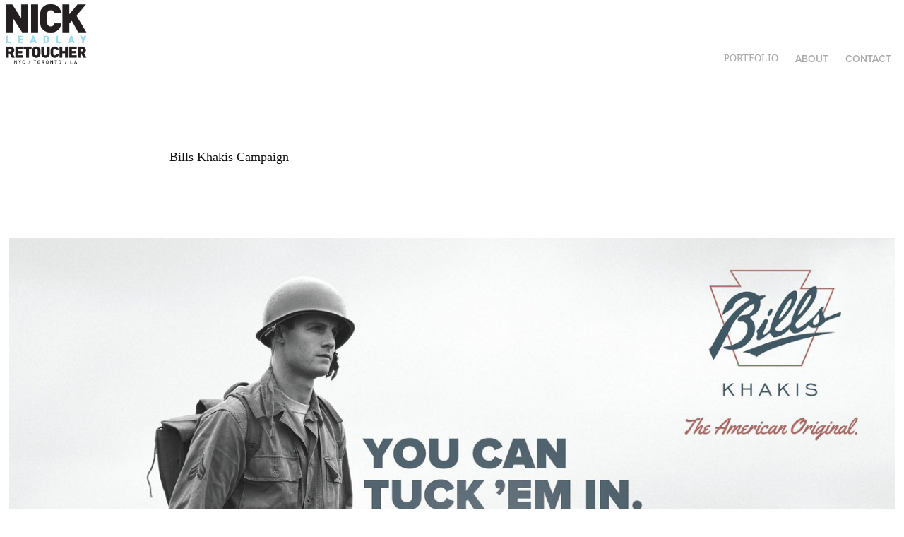

--- FILE ---
content_type: text/html; charset=utf-8
request_url: https://nickleadlay.com/bills-khakis-campaign
body_size: 3592
content:
<!DOCTYPE HTML>
<html lang="en-US">
<head>
  <meta charset="UTF-8" />
  <meta name="viewport" content="width=device-width, initial-scale=1" />
      <meta name=keywords  content="retouching,retoucher,retouch,photography,post production" />
      <meta name=description  content="Retoucher of Entertainment, Fashion and Advertising imagery. Represented by VISU Artists in NYC. Based in Los Angeles, CA and NYC, NY" />
      <meta name=twitter:card  content="summary_large_image" />
      <meta name=twitter:site  content="@AdobePortfolio" />
      <meta  property=og:title content="Nick Leadlay - Retoucher - Bills Khakis Campaign" />
      <meta  property=og:description content="Retoucher of Entertainment, Fashion and Advertising imagery. Represented by VISU Artists in NYC. Based in Los Angeles, CA and NYC, NY" />
      <meta  property=og:image content="https://pro2-bar-s3-cdn-cf.myportfolio.com/f9be8da2d0dd9acf5f93d4976c0d2045/b1f963cc-e408-46dc-95cd-7ff356cee222_rwc_0x0x1371x1027x1371.jpg?h=3ef5585a3f3d67ff116a8fe2b5b0cf84" />
        <link rel="icon" href="https://pro2-bar-s3-cdn-cf6.myportfolio.com/f9be8da2d0dd9acf5f93d4976c0d2045/0d753b11-dc7c-40bb-afd7-e6cbb6d5df9f_carw_1x1x32.png?h=ef9df960307387423687fb2c83729b02" />
      <link rel="stylesheet" href="/dist/css/main.css" type="text/css" />
      <link rel="stylesheet" href="https://pro2-bar-s3-cdn-cf6.myportfolio.com/f9be8da2d0dd9acf5f93d4976c0d2045/717829a48b5fad64747b7bf2f577ae731546941533.css?h=98f7352e1e0204ec3ff87b814a056c3c" type="text/css" />
    <link rel="canonical" href="https://nickleadlay.com/bills-khakis-campaign" />
      <title>Nick Leadlay - Retoucher - Bills Khakis Campaign</title>
</head>
        <body class="transition-enabled">  <div class="js-responsive-nav">
    <div class="responsive-nav">
      <div class="close-responsive-click-area js-close-responsive-nav">
        <div class="close-responsive-button"></div>
      </div>
          <div class="nav-container">
            <nav class="js-editable-target editable">
                <div class="gallery-title"><a href="/portfolio" >Portfolio</a></div>
      <div class="page-title">
        <a href="/about" >About</a>
      </div>
      <div class="page-title">
        <a href="/contact" >Contact</a>
      </div>
            </nav>
          </div>
    </div>
  </div>
  <div class="site-wrap cfix js-site-wrap">
    <div class="site-container">
      <div class="site-content">
        <header class="site-header">
          <div class="logo-container">
              <div class="logo-wrap js-editable-target editable">
                    <div class="logo logo-image  ">
    <a href="/portfolio" class="image-normal image-link">
      <img src="https://pro2-bar-s3-cdn-cf2.myportfolio.com/f9be8da2d0dd9acf5f93d4976c0d2045/311a815c-6cb5-41a7-b51d-8cc90645c026_rwc_0x0x186x140x4096.png?h=ef86c9a41b62dcfe7cd9e52761424228" alt="Nick Leadlay">
    </a>
</div>
              </div>
  <div class="hamburger-click-area js-hamburger">
    <div class="hamburger">
      <i></i>
      <i></i>
      <i></i>
    </div>
  </div>
          </div>
              <div class="nav-container">
                <nav class="js-editable-target editable">
                <div class="gallery-title"><a href="/portfolio" >Portfolio</a></div>
      <div class="page-title">
        <a href="/about" >About</a>
      </div>
      <div class="page-title">
        <a href="/contact" >Contact</a>
      </div>
                </nav>
              </div>
        </header>
        <main>
  <div class="page-container js-editable-target editable" data-context="page.page.container">
    <section class="page standard-modules">
        <header class="page-header content js-editable-target editable" data-context="pages" data-identity="id:p5be542aec7bae95bcd5960907928c514d7173bc8826a469f94b04" data-menu="Page Header">
            <h1 class="title preserve-whitespace">Bills Khakis Campaign</h1>
            <p class="description"></p>
        </header>
      <div class="page-content js-page-content js-editable-target editable" data-context="pages" data-identity="id:p5be542aec7bae95bcd5960907928c514d7173bc8826a469f94b04" data-menu="Page Content">
        <div id="project-canvas" class="js-project-modules modules content">
          <div id="project-modules">
            
            <div class="project-module module image project-module-image editable js-editable js-project-module" >

    <div class="js-lightbox" data-src="https://pro2-bar-s3-cdn-cf.myportfolio.com/f9be8da2d0dd9acf5f93d4976c0d2045/8c807ded-b74e-4b1a-83d7-3ee64c4d2cbb.jpg?h=d42061d16b010a3b52311f798219f38e">
          <img
            class="js-lazy"
            src="[data-uri]"
            data-src="https://pro2-bar-s3-cdn-cf.myportfolio.com/f9be8da2d0dd9acf5f93d4976c0d2045/8c807ded-b74e-4b1a-83d7-3ee64c4d2cbb_rw_1920.jpg?h=5b53510f2849b091457cfb68aed119ab"
            data-srcset="https://pro2-bar-s3-cdn-cf.myportfolio.com/f9be8da2d0dd9acf5f93d4976c0d2045/8c807ded-b74e-4b1a-83d7-3ee64c4d2cbb_rw_600.jpg?h=f5e371c959efa9544f6ee467cc293441 600w,https://pro2-bar-s3-cdn-cf.myportfolio.com/f9be8da2d0dd9acf5f93d4976c0d2045/8c807ded-b74e-4b1a-83d7-3ee64c4d2cbb_rw_1200.jpg?h=5fcb8963a0cf671de71333735acb3964 1200w,https://pro2-bar-s3-cdn-cf.myportfolio.com/f9be8da2d0dd9acf5f93d4976c0d2045/8c807ded-b74e-4b1a-83d7-3ee64c4d2cbb_rw_1920.jpg?h=5b53510f2849b091457cfb68aed119ab 1371w,"
            data-sizes="(max-width: 1371px) 100vw, 1371px"
            width="1371"
            height="0"
            style="padding-bottom: 78.67%; background: rgba(0, 0, 0, 0.03)"
            
          >
    </div>

</div>

            
            
            
            
            
            
            
            
            <div class="project-module module image project-module-image editable js-editable js-project-module" >

    <div class="js-lightbox" data-src="https://pro2-bar-s3-cdn-cf1.myportfolio.com/f9be8da2d0dd9acf5f93d4976c0d2045/c23889c7-98fd-453a-ac77-33c4d47a0672.jpg?h=c8153fb8545719d1f429014aaea4f234">
          <img
            class="js-lazy"
            src="[data-uri]"
            data-src="https://pro2-bar-s3-cdn-cf1.myportfolio.com/f9be8da2d0dd9acf5f93d4976c0d2045/c23889c7-98fd-453a-ac77-33c4d47a0672_rw_1920.jpg?h=b2ff35339a693c2831e6929463e68724"
            data-srcset="https://pro2-bar-s3-cdn-cf1.myportfolio.com/f9be8da2d0dd9acf5f93d4976c0d2045/c23889c7-98fd-453a-ac77-33c4d47a0672_rw_600.jpg?h=7b3ea0aee94060f787fabf79f5584919 600w,https://pro2-bar-s3-cdn-cf1.myportfolio.com/f9be8da2d0dd9acf5f93d4976c0d2045/c23889c7-98fd-453a-ac77-33c4d47a0672_rw_1200.jpg?h=24df659465e005ea4ee5e44d78d611ba 1200w,https://pro2-bar-s3-cdn-cf1.myportfolio.com/f9be8da2d0dd9acf5f93d4976c0d2045/c23889c7-98fd-453a-ac77-33c4d47a0672_rw_1920.jpg?h=b2ff35339a693c2831e6929463e68724 1371w,"
            data-sizes="(max-width: 1371px) 100vw, 1371px"
            width="1371"
            height="0"
            style="padding-bottom: 78.67%; background: rgba(0, 0, 0, 0.03)"
            
          >
    </div>

</div>

            
            
            
            
            
            
            
            
            <div class="project-module module image project-module-image editable js-editable js-project-module" >

    <div class="js-lightbox" data-src="https://pro2-bar-s3-cdn-cf.myportfolio.com/f9be8da2d0dd9acf5f93d4976c0d2045/137f8eac-f2c7-46db-8318-d3c54d99876e.jpg?h=27b0f708c881b90b0bb716c363db335c">
          <img
            class="js-lazy"
            src="[data-uri]"
            data-src="https://pro2-bar-s3-cdn-cf.myportfolio.com/f9be8da2d0dd9acf5f93d4976c0d2045/137f8eac-f2c7-46db-8318-d3c54d99876e_rw_1920.jpg?h=446ba52709e46dccc56b6de25fa64881"
            data-srcset="https://pro2-bar-s3-cdn-cf.myportfolio.com/f9be8da2d0dd9acf5f93d4976c0d2045/137f8eac-f2c7-46db-8318-d3c54d99876e_rw_600.jpg?h=8036830552f9ceabf335e1558de65508 600w,https://pro2-bar-s3-cdn-cf.myportfolio.com/f9be8da2d0dd9acf5f93d4976c0d2045/137f8eac-f2c7-46db-8318-d3c54d99876e_rw_1200.jpg?h=c6664d65de08b8c1d07de7e9a7e2b9ef 1200w,https://pro2-bar-s3-cdn-cf.myportfolio.com/f9be8da2d0dd9acf5f93d4976c0d2045/137f8eac-f2c7-46db-8318-d3c54d99876e_rw_1920.jpg?h=446ba52709e46dccc56b6de25fa64881 1371w,"
            data-sizes="(max-width: 1371px) 100vw, 1371px"
            width="1371"
            height="0"
            style="padding-bottom: 78.67%; background: rgba(0, 0, 0, 0.03)"
            
          >
    </div>

</div>

            
            
            
            
            
            
            
            
            <div class="project-module module image project-module-image editable js-editable js-project-module" >

    <div class="js-lightbox" data-src="https://pro2-bar-s3-cdn-cf6.myportfolio.com/f9be8da2d0dd9acf5f93d4976c0d2045/00337cc2-51b2-46df-b382-ab818233332d.jpg?h=5101017eff9a899a9a1df928fc104ff2">
          <img
            class="js-lazy"
            src="[data-uri]"
            data-src="https://pro2-bar-s3-cdn-cf6.myportfolio.com/f9be8da2d0dd9acf5f93d4976c0d2045/00337cc2-51b2-46df-b382-ab818233332d_rw_1920.jpg?h=4486d682774eb6dc95bfe1272d94b2d7"
            data-srcset="https://pro2-bar-s3-cdn-cf6.myportfolio.com/f9be8da2d0dd9acf5f93d4976c0d2045/00337cc2-51b2-46df-b382-ab818233332d_rw_600.jpg?h=b162b4cc172326f95e62001a2a4f03ef 600w,https://pro2-bar-s3-cdn-cf6.myportfolio.com/f9be8da2d0dd9acf5f93d4976c0d2045/00337cc2-51b2-46df-b382-ab818233332d_rw_1200.jpg?h=88e13b82dc0587b535484af06e46497c 1200w,https://pro2-bar-s3-cdn-cf6.myportfolio.com/f9be8da2d0dd9acf5f93d4976c0d2045/00337cc2-51b2-46df-b382-ab818233332d_rw_1920.jpg?h=4486d682774eb6dc95bfe1272d94b2d7 1371w,"
            data-sizes="(max-width: 1371px) 100vw, 1371px"
            width="1371"
            height="0"
            style="padding-bottom: 78.67%; background: rgba(0, 0, 0, 0.03)"
            
          >
    </div>

</div>

            
            
            
            
            
            
            
            
            
            
            
            
            <div class="project-module module text project-module-text align-center editable js-editable js-project-module">
  <div class="rich-text js-text-editable module-text"><div>Bills Khakis Campaign - Photographed by Joey L</div></div>
</div>

            
            
            
          </div>
        </div>
      </div>
    </section>
        <section class="back-to-top js-editable-target editable">
          <a href="#"><span class="arrow">&uarr;</span><span class="preserve-whitespace">Back to Top</span></a>
        </section>
        <a class="back-to-top-fixed js-editable-target editable js-back-to-top" href="#">
          <svg version="1.1" id="Layer_1" xmlns="http://www.w3.org/2000/svg" xmlns:xlink="http://www.w3.org/1999/xlink" x="0px" y="0px"
           viewBox="0 0 26 26" style="enable-background:new 0 0 26 26;" xml:space="preserve" class="icon icon-back-to-top">
          <g>
            <path d="M13.8,1.3L21.6,9c0.1,0.1,0.1,0.3,0.2,0.4c0.1,0.1,0.1,0.3,0.1,0.4s0,0.3-0.1,0.4c-0.1,0.1-0.1,0.3-0.3,0.4
              c-0.1,0.1-0.2,0.2-0.4,0.3c-0.2,0.1-0.3,0.1-0.4,0.1c-0.1,0-0.3,0-0.4-0.1c-0.2-0.1-0.3-0.2-0.4-0.3L14.2,5l0,19.1
              c0,0.2-0.1,0.3-0.1,0.5c0,0.1-0.1,0.3-0.3,0.4c-0.1,0.1-0.2,0.2-0.4,0.3c-0.1,0.1-0.3,0.1-0.5,0.1c-0.1,0-0.3,0-0.4-0.1
              c-0.1-0.1-0.3-0.1-0.4-0.3c-0.1-0.1-0.2-0.2-0.3-0.4c-0.1-0.1-0.1-0.3-0.1-0.5l0-19.1l-5.7,5.7C6,10.8,5.8,10.9,5.7,11
              c-0.1,0.1-0.3,0.1-0.4,0.1c-0.2,0-0.3,0-0.4-0.1c-0.1-0.1-0.3-0.2-0.4-0.3c-0.1-0.1-0.1-0.2-0.2-0.4C4.1,10.2,4,10.1,4.1,9.9
              c0-0.1,0-0.3,0.1-0.4c0-0.1,0.1-0.3,0.3-0.4l7.7-7.8c0.1,0,0.2-0.1,0.2-0.1c0,0,0.1-0.1,0.2-0.1c0.1,0,0.2,0,0.2-0.1
              c0.1,0,0.1,0,0.2,0c0,0,0.1,0,0.2,0c0.1,0,0.2,0,0.2,0.1c0.1,0,0.1,0.1,0.2,0.1C13.7,1.2,13.8,1.2,13.8,1.3z"/>
          </g>
          </svg>
        </a>
  </div>
        </main>
      </div>
    </div>
  </div>
<div class="cookie-banner js-cookie-banner">
  <p>Insert copy here, which should vary depending on your region. <a class="consent-link" href="#">Accept</a></p>
  <svg xmlns="http://www.w3.org/2000/svg" viewBox="-6458 -2604 16 16" class='close-btn'>
    <g id="Group_1479" data-name="Group 1479" transform="translate(-8281.367 -3556.368)">
      <rect id="Rectangle_6401" data-name="Rectangle 6401" class="stroke" width="1.968" height="20.66" transform="translate(1823.367 953.759) rotate(-45)"/>
      <rect id="Rectangle_6402" data-name="Rectangle 6402" class="stroke" width="1.968" height="20.66" transform="translate(1824.758 968.368) rotate(-135)"/>
    </g>
  </svg>
</div>
</body>
<script type="text/javascript">
  // fix for Safari's back/forward cache
  window.onpageshow = function(e) {
    if (e.persisted) { window.location.reload(); }
  };
</script>
  <script type="text/javascript" src="//use.typekit.net/ik/[base64].js?cb=35f77bfb8b50944859ea3d3804e7194e7a3173fb"></script>
  <script type="text/javascript">var __config__ = {"page_id":"p5be542aec7bae95bcd5960907928c514d7173bc8826a469f94b04","theme":{"name":"geometric"},"pageTransition":true,"linkTransition":true,"disableDownload":true,"localizedValidationMessages":{"required":"This field is required","Email":"This field must be a valid email address"},"lightbox":{"enabled":false},"cookie_banner":{"enabled":false},"googleAnalytics":{"trackingCode":"UA-21466067-2","anonymization":false}};</script>
  <script type="text/javascript" src="/site/translations?cb=35f77bfb8b50944859ea3d3804e7194e7a3173fb"></script>
  <script type="text/javascript" src="/dist/js/main.js?cb=35f77bfb8b50944859ea3d3804e7194e7a3173fb"></script>
</html>


--- FILE ---
content_type: text/plain
request_url: https://www.google-analytics.com/j/collect?v=1&_v=j102&a=425456053&t=pageview&_s=1&dl=https%3A%2F%2Fnickleadlay.com%2Fbills-khakis-campaign&ul=en-us%40posix&dt=Nick%20Leadlay%20-%20Retoucher%20-%20Bills%20Khakis%20Campaign&sr=1280x720&vp=1280x720&_u=IEBAAEABAAAAACAAI~&jid=950969435&gjid=1826004377&cid=1205204800.1769142419&tid=UA-21466067-2&_gid=70811670.1769142419&_r=1&_slc=1&z=995238578
body_size: -450
content:
2,cG-E3018T94PY